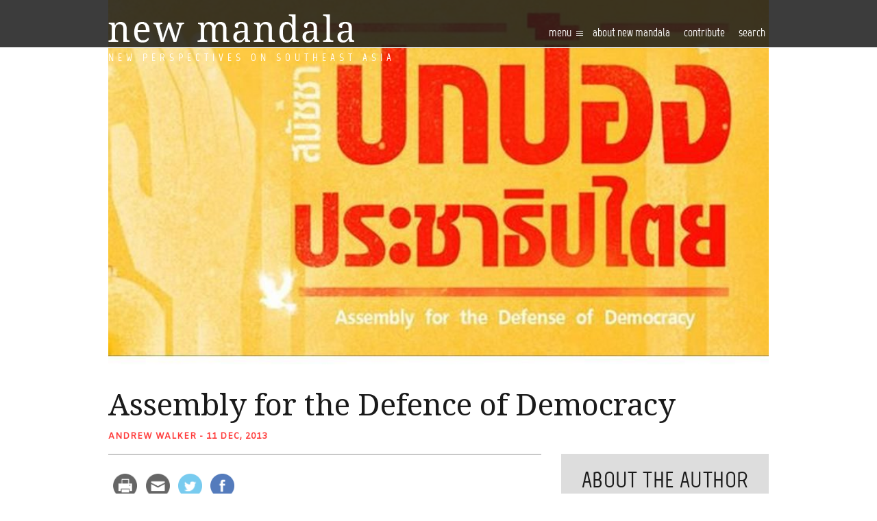

--- FILE ---
content_type: text/html; charset=UTF-8
request_url: https://www.newmandala.org/assembly-for-the-defence-of-democracy/
body_size: 19092
content:
<!DOCTYPE html>
<html lang="en-AU">
<head><!-- Global site tag (gtag.js) - Google Analytics -->
<script async src="https://www.googletagmanager.com/gtag/js?id=UA-100220723-1"></script>
<script>
  window.dataLayer = window.dataLayer || [];
  function gtag(){dataLayer.push(arguments);}
  gtag('js', new Date());

  gtag('config', 'UA-100220723-1');
</script>

	<meta http-equiv="Content-Type" content="text/html; charset=UTF-8" />
	<meta name="viewport" content="width=device-width, user-scalable=no, initial-scale=1.0, maximum-scale=1.0, minimum-scale=1.0,shrink-to-fit=no">
	
	<link rel="profile" href="https://gmpg.org/xfn/11" />
	<link rel="pingback" href="https://www.newmandala.org/xmlrpc.php" />

	<title>Assembly for the Defence of Democracy - New Mandala</title>
<meta name='robots' content='max-image-preview:large' />

<!-- This site is optimized with the Yoast SEO Premium plugin v12.8.1 - https://yoast.com/wordpress/plugins/seo/ -->
<meta name="robots" content="max-snippet:-1, max-image-preview:large, max-video-preview:-1"/>
<link rel="canonical" href="https://www.newmandala.org/assembly-for-the-defence-of-democracy/" />
<meta property="og:locale" content="en_US" />
<meta property="og:type" content="article" />
<meta property="og:title" content="Assembly for the Defence of Democracy - New Mandala" />
<meta property="og:description" content="The Assembly for the Defence of Democracy calls for a democratic and constitutional resolution to Thailand&#039;s political crisis." />
<meta property="og:url" content="https://www.newmandala.org/assembly-for-the-defence-of-democracy/" />
<meta property="og:site_name" content="New Mandala" />
<meta property="article:section" content="Thailand" />
<meta property="article:published_time" content="2013-12-10T21:52:49+00:00" />
<meta property="article:modified_time" content="2013-12-11T20:18:52+00:00" />
<meta property="og:updated_time" content="2013-12-11T20:18:52+00:00" />
<meta property="og:image" content="https://www.newmandala.org/wp-content/uploads/2013/12/AFDD.jpg" />
<meta property="og:image:secure_url" content="https://www.newmandala.org/wp-content/uploads/2013/12/AFDD.jpg" />
<meta property="og:image:width" content="843" />
<meta property="og:image:height" content="480" />
<meta name="twitter:card" content="summary_large_image" />
<meta name="twitter:description" content="The Assembly for the Defence of Democracy calls for a democratic and constitutional resolution to Thailand&#039;s political crisis." />
<meta name="twitter:title" content="Assembly for the Defence of Democracy - New Mandala" />
<meta name="twitter:image" content="https://www.newmandala.org/wp-content/uploads/2013/12/AFDD.jpg" />
<script type='application/ld+json' class='yoast-schema-graph yoast-schema-graph--main'>{"@context":"https://schema.org","@graph":[{"@type":"WebSite","@id":"https://www.newmandala.org/#website","url":"https://www.newmandala.org/","name":"New Mandala","description":"New perspectives on Southeast Asia","potentialAction":{"@type":"SearchAction","target":"https://www.newmandala.org/?s={search_term_string}","query-input":"required name=search_term_string"}},{"@type":"ImageObject","@id":"https://www.newmandala.org/assembly-for-the-defence-of-democracy/#primaryimage","url":"https://www.newmandala.org/wp-content/uploads/2013/12/AFDD.jpg","width":843,"height":480},{"@type":"WebPage","@id":"https://www.newmandala.org/assembly-for-the-defence-of-democracy/#webpage","url":"https://www.newmandala.org/assembly-for-the-defence-of-democracy/","inLanguage":"en-AU","name":"Assembly for the Defence of Democracy - New Mandala","isPartOf":{"@id":"https://www.newmandala.org/#website"},"primaryImageOfPage":{"@id":"https://www.newmandala.org/assembly-for-the-defence-of-democracy/#primaryimage"},"datePublished":"2013-12-10T21:52:49+00:00","dateModified":"2013-12-11T20:18:52+00:00","author":{"@id":"https://www.newmandala.org/#/schema/person/c23a953d379d10e8ee6c1bc514c4c401"}},{"@type":["Person"],"@id":"https://www.newmandala.org/#/schema/person/c23a953d379d10e8ee6c1bc514c4c401","name":"Andrew Walker","image":{"@type":"ImageObject","@id":"https://www.newmandala.org/#authorlogo","url":"https://secure.gravatar.com/avatar/1e892ceb810d03c93e5d33a248305014?s=96&d=blank&r=pg","caption":"Andrew Walker"},"sameAs":[]}]}</script>
<!-- / Yoast SEO Premium plugin. -->

<link rel='dns-prefetch' href='//w.sharethis.com' />
<link rel='dns-prefetch' href='//fonts.googleapis.com' />
<link rel='dns-prefetch' href='//s.w.org' />
<link rel='dns-prefetch' href='//c0.wp.com' />
<link rel="shortcut icon" href="https://www.newmandala.org/wp-content/themes/new-mandala/images/favicon.ico?ver=1637569246.1" />
		<!-- This site uses the Google Analytics by MonsterInsights plugin v8.10.1 - Using Analytics tracking - https://www.monsterinsights.com/ -->
							<script
				src="//www.googletagmanager.com/gtag/js?id=UA-150842460-1"  data-cfasync="false" data-wpfc-render="false" type="text/javascript" async></script>
			<script data-cfasync="false" data-wpfc-render="false" type="text/javascript">
				var mi_version = '8.10.1';
				var mi_track_user = true;
				var mi_no_track_reason = '';
				
								var disableStrs = [
															'ga-disable-UA-150842460-1',
									];

				/* Function to detect opted out users */
				function __gtagTrackerIsOptedOut() {
					for (var index = 0; index < disableStrs.length; index++) {
						if (document.cookie.indexOf(disableStrs[index] + '=true') > -1) {
							return true;
						}
					}

					return false;
				}

				/* Disable tracking if the opt-out cookie exists. */
				if (__gtagTrackerIsOptedOut()) {
					for (var index = 0; index < disableStrs.length; index++) {
						window[disableStrs[index]] = true;
					}
				}

				/* Opt-out function */
				function __gtagTrackerOptout() {
					for (var index = 0; index < disableStrs.length; index++) {
						document.cookie = disableStrs[index] + '=true; expires=Thu, 31 Dec 2099 23:59:59 UTC; path=/';
						window[disableStrs[index]] = true;
					}
				}

				if ('undefined' === typeof gaOptout) {
					function gaOptout() {
						__gtagTrackerOptout();
					}
				}
								window.dataLayer = window.dataLayer || [];

				window.MonsterInsightsDualTracker = {
					helpers: {},
					trackers: {},
				};
				if (mi_track_user) {
					function __gtagDataLayer() {
						dataLayer.push(arguments);
					}

					function __gtagTracker(type, name, parameters) {
						if (!parameters) {
							parameters = {};
						}

						if (parameters.send_to) {
							__gtagDataLayer.apply(null, arguments);
							return;
						}

						if (type === 'event') {
							
														parameters.send_to = monsterinsights_frontend.ua;
							__gtagDataLayer(type, name, parameters);
													} else {
							__gtagDataLayer.apply(null, arguments);
						}
					}

					__gtagTracker('js', new Date());
					__gtagTracker('set', {
						'developer_id.dZGIzZG': true,
											});
															__gtagTracker('config', 'UA-150842460-1', {"forceSSL":"true"} );
										window.gtag = __gtagTracker;										(function () {
						/* https://developers.google.com/analytics/devguides/collection/analyticsjs/ */
						/* ga and __gaTracker compatibility shim. */
						var noopfn = function () {
							return null;
						};
						var newtracker = function () {
							return new Tracker();
						};
						var Tracker = function () {
							return null;
						};
						var p = Tracker.prototype;
						p.get = noopfn;
						p.set = noopfn;
						p.send = function () {
							var args = Array.prototype.slice.call(arguments);
							args.unshift('send');
							__gaTracker.apply(null, args);
						};
						var __gaTracker = function () {
							var len = arguments.length;
							if (len === 0) {
								return;
							}
							var f = arguments[len - 1];
							if (typeof f !== 'object' || f === null || typeof f.hitCallback !== 'function') {
								if ('send' === arguments[0]) {
									var hitConverted, hitObject = false, action;
									if ('event' === arguments[1]) {
										if ('undefined' !== typeof arguments[3]) {
											hitObject = {
												'eventAction': arguments[3],
												'eventCategory': arguments[2],
												'eventLabel': arguments[4],
												'value': arguments[5] ? arguments[5] : 1,
											}
										}
									}
									if ('pageview' === arguments[1]) {
										if ('undefined' !== typeof arguments[2]) {
											hitObject = {
												'eventAction': 'page_view',
												'page_path': arguments[2],
											}
										}
									}
									if (typeof arguments[2] === 'object') {
										hitObject = arguments[2];
									}
									if (typeof arguments[5] === 'object') {
										Object.assign(hitObject, arguments[5]);
									}
									if ('undefined' !== typeof arguments[1].hitType) {
										hitObject = arguments[1];
										if ('pageview' === hitObject.hitType) {
											hitObject.eventAction = 'page_view';
										}
									}
									if (hitObject) {
										action = 'timing' === arguments[1].hitType ? 'timing_complete' : hitObject.eventAction;
										hitConverted = mapArgs(hitObject);
										__gtagTracker('event', action, hitConverted);
									}
								}
								return;
							}

							function mapArgs(args) {
								var arg, hit = {};
								var gaMap = {
									'eventCategory': 'event_category',
									'eventAction': 'event_action',
									'eventLabel': 'event_label',
									'eventValue': 'event_value',
									'nonInteraction': 'non_interaction',
									'timingCategory': 'event_category',
									'timingVar': 'name',
									'timingValue': 'value',
									'timingLabel': 'event_label',
									'page': 'page_path',
									'location': 'page_location',
									'title': 'page_title',
								};
								for (arg in args) {
																		if (!(!args.hasOwnProperty(arg) || !gaMap.hasOwnProperty(arg))) {
										hit[gaMap[arg]] = args[arg];
									} else {
										hit[arg] = args[arg];
									}
								}
								return hit;
							}

							try {
								f.hitCallback();
							} catch (ex) {
							}
						};
						__gaTracker.create = newtracker;
						__gaTracker.getByName = newtracker;
						__gaTracker.getAll = function () {
							return [];
						};
						__gaTracker.remove = noopfn;
						__gaTracker.loaded = true;
						window['__gaTracker'] = __gaTracker;
					})();
									} else {
										console.log("");
					(function () {
						function __gtagTracker() {
							return null;
						}

						window['__gtagTracker'] = __gtagTracker;
						window['gtag'] = __gtagTracker;
					})();
									}
			</script>
				<!-- / Google Analytics by MonsterInsights -->
				<script type="text/javascript">
			window._wpemojiSettings = {"baseUrl":"https:\/\/s.w.org\/images\/core\/emoji\/13.1.0\/72x72\/","ext":".png","svgUrl":"https:\/\/s.w.org\/images\/core\/emoji\/13.1.0\/svg\/","svgExt":".svg","source":{"concatemoji":"https:\/\/www.newmandala.org\/wp-includes\/js\/wp-emoji-release.min.js?ver=5.8.12"}};
			!function(e,a,t){var n,r,o,i=a.createElement("canvas"),p=i.getContext&&i.getContext("2d");function s(e,t){var a=String.fromCharCode;p.clearRect(0,0,i.width,i.height),p.fillText(a.apply(this,e),0,0);e=i.toDataURL();return p.clearRect(0,0,i.width,i.height),p.fillText(a.apply(this,t),0,0),e===i.toDataURL()}function c(e){var t=a.createElement("script");t.src=e,t.defer=t.type="text/javascript",a.getElementsByTagName("head")[0].appendChild(t)}for(o=Array("flag","emoji"),t.supports={everything:!0,everythingExceptFlag:!0},r=0;r<o.length;r++)t.supports[o[r]]=function(e){if(!p||!p.fillText)return!1;switch(p.textBaseline="top",p.font="600 32px Arial",e){case"flag":return s([127987,65039,8205,9895,65039],[127987,65039,8203,9895,65039])?!1:!s([55356,56826,55356,56819],[55356,56826,8203,55356,56819])&&!s([55356,57332,56128,56423,56128,56418,56128,56421,56128,56430,56128,56423,56128,56447],[55356,57332,8203,56128,56423,8203,56128,56418,8203,56128,56421,8203,56128,56430,8203,56128,56423,8203,56128,56447]);case"emoji":return!s([10084,65039,8205,55357,56613],[10084,65039,8203,55357,56613])}return!1}(o[r]),t.supports.everything=t.supports.everything&&t.supports[o[r]],"flag"!==o[r]&&(t.supports.everythingExceptFlag=t.supports.everythingExceptFlag&&t.supports[o[r]]);t.supports.everythingExceptFlag=t.supports.everythingExceptFlag&&!t.supports.flag,t.DOMReady=!1,t.readyCallback=function(){t.DOMReady=!0},t.supports.everything||(n=function(){t.readyCallback()},a.addEventListener?(a.addEventListener("DOMContentLoaded",n,!1),e.addEventListener("load",n,!1)):(e.attachEvent("onload",n),a.attachEvent("onreadystatechange",function(){"complete"===a.readyState&&t.readyCallback()})),(n=t.source||{}).concatemoji?c(n.concatemoji):n.wpemoji&&n.twemoji&&(c(n.twemoji),c(n.wpemoji)))}(window,document,window._wpemojiSettings);
		</script>
		<style type="text/css">
img.wp-smiley,
img.emoji {
	display: inline !important;
	border: none !important;
	box-shadow: none !important;
	height: 1em !important;
	width: 1em !important;
	margin: 0 .07em !important;
	vertical-align: -0.1em !important;
	background: none !important;
	padding: 0 !important;
}
</style>
	<link rel='stylesheet' id='wp-block-library-css'  href='https://c0.wp.com/c/5.8.12/wp-includes/css/dist/block-library/style.min.css' type='text/css' media='all' />
<style id='wp-block-library-inline-css' type='text/css'>
.has-text-align-justify{text-align:justify;}
</style>
<link rel='stylesheet' id='mediaelement-css'  href='https://c0.wp.com/c/5.8.12/wp-includes/js/mediaelement/mediaelementplayer-legacy.min.css' type='text/css' media='all' />
<link rel='stylesheet' id='wp-mediaelement-css'  href='https://c0.wp.com/c/5.8.12/wp-includes/js/mediaelement/wp-mediaelement.min.css' type='text/css' media='all' />
<link rel="stylesheet" href="https://www.newmandala.org/wp-content/cache/minify/e1ce8.css" media="all" />








<style id='ai-core-style-inline-css' type='text/css'>
.aesop-gallery-component .aesop-component-caption{color:#333;padding:.25rem .75rem;background:rgba(255,255,255,.8);font-size:14px}.aesop-stacked-img{background-position:50%;background-repeat:no-repeat;background-size:cover;width:100%;left:0;top:0;position:relative;overflow:hidden}.aesop-stacked-img .aesop-stacked-caption{position:absolute;bottom:20px;right:20px;z-index:0;color:#333;padding:.25rem .75rem;background:rgba(255,255,255,.8);font-size:14px;-webkit-transition:all .75s ease-in-out;transition:all .75s ease-in-out}.aesop-sequence-img-wrap .aesop-sequence-caption{padding-left:4.5rem}.aesop-sequence-img-wrap .aesop-sequence-caption:before{left:0;bottom:-4px;font-weight:700;line-height:1;padding:.6rem .75rem;border:1px solid;border-color:inherit;content:counter(sequence-counter,decimal-leading-zero);counter-increment:sequence-counter}.aesop-sequence-img-wrap .aesop-sequence-img{width:100%;max-width:1200px;display:block}.aesop-hero-gallery-wrapper{clear:both;position:relative}.aesop-hero-gallery-content{position:absolute;top:20px}.aesopicon-search-plus{position:relative}.aesopicon-search-plus:after{display:inline-block;font-family:Dashicons;font-style:normal;font-weight:400;line-height:1;-webkit-font-smoothing:antialiased;-moz-osx-font-smoothing:grayscale;content:'\f179'}.aesop-parallax-component{clear:both}.aesop-parallax-component .aesop-parallax-sc{margin:0}.aesop-content-component .aesop-content-comp-wrap{padding:1.5em 2em}@media (max-width:766px){.aesop-content-component .aesop-content-comp-wrap{padding:1em}}.aesop-content-component .aesop-content-comp-inner p{line-height:1.2em}.aesop-content-component .aesop-content-img .aesop-content-comp-inner{word-wrap:break-word;background:rgba(255,255,255,.4);padding:1rem;line-height:1.3}.aesop-content-component .aesop-content-img .aesop-content-comp-inner p{margin-bottom:0}.aesop-image-component img{-webkit-box-shadow:0 0 6px -1px rgba(0,0,0,.5);box-shadow:0 0 6px -1px rgba(0,0,0,.5)}.aesop-image-component .aesop-lightbox{text-decoration:none;display:block}.aesop-image-component .aesop-img-enlarge{margin:0 0 .5rem}.aesop-image-component .aesop-img-enlarge:hover{text-decoration:none}.aesop-image-component .aesop-img-enlarge i{position:relative;top:1px}.aesop-image-component .aesop-img-enlarge,.aesop-image-component .aesop-image-component-caption{color:#b3b3b3;font-size:12px;font-family:"Helvetica Neue",Helvetica,Arial,sans-serif}.aesop-image-component .aesop-cap-cred,.aesop-image-component .aesop-img-enlarge{color:#b3b3b3}.aesop-image-component .aesop-cap-cred{border-top:1px dotted #b3b3b3;font-size:9px}.aesop-image-component:hover{opacity:.85;filter:alpha(opacity=85);-webkit-transition:opacity .25s ease-in-out;transition:opacity .25s ease-in-out}.aesop-image-component:active img{box-shadow:none}.aesop-video-component .aesop-video-component-caption{color:#b3b3b3}.aesop-video-component .aesop-component-caption{color:#333;padding:.25rem .75rem;background:rgba(255,255,255,.8);font-size:14px}.mejs-container{width:100%;max-width:800px!important;margin-left:auto;margin-right:auto}.mejs-container+p{margin-top:1rem}.aesop-quote-component{padding:3rem 2rem}.aesop-quote-component blockquote{font-style:italic}.aesop-quote-component cite{display:block;font-size:14px}.aesop-on-genesis .aesop-quote-component blockquote:before{content:none}.aesop-story-collection{clear:both}.aesop-story-collection .aesop-story-collection-title{text-align:center;background:#fff;text-transform:uppercase;font-size:1.75rem;line-height:1.75rem;letter-spacing:.05rem;padding:.8rem 0 .6rem;margin:0;z-index:2;position:relative;-webkit-box-shadow:0 7px 7px -7px #000;box-shadow:0 7px 7px -7px #000}.aesop-story-collection .aesop-collection-item{float:left;position:relative;height:220px;overflow:hidden}.aesop-story-collection .aesop-collection-item .aesop-collection-item-link{display:table;height:100%;width:100%;color:#fff;-webkit-transition:all .25s ease-in-out;transition:all .25s ease-in-out}.aesop-story-collection .aesop-collection-item .aesop-collection-item-link:before{position:absolute;content:'';width:100%;height:100%;background:#000;opacity:.65;filter:alpha(opacity=65);z-index:1}.aesop-story-collection .aesop-collection-item .aesop-collection-item-link:hover{text-decoration:none;-webkit-transition:all .25s ease-in-out;transition:all .25s ease-in-out}.aesop-story-collection .aesop-collection-item .aesop-collection-item-link:hover:before{-webkit-transition:opacity .25s linear;transition:opacity .25s linear;opacity:0;filter:alpha(opacity=0)}.aesop-story-collection .aesop-collection-item .aesop-collection-item-link:hover .aesop-collection-item-inner{background:rgba(0,0,0,.5)}.aesop-story-collection .aesop-collection-item .aesop-collection-item-inner{display:table-cell;vertical-align:middle;width:100%;height:100%;padding:0 2.5rem;position:relative;text-align:center;z-index:1;overflow:hidden;text-shadow:0 0 3px rgba(0,0,0,.6)}.aesop-story-collection .aesop-collection-item .aesop-collection-item-inner .aesop-collection-entry-title{font-weight:800;text-transform:uppercase;color:#fff;margin:auto}.aesop-story-collection .aesop-collection-item .aesop-collection-item-inner .aesop-collection-item-excerpt{font-size:12px}.aesop-story-collection .aesop-collection-item .aesop-collection-item-inner .aesop-collection-meta{font-family:"Helvetica Neue",Helvetica,Arial,sans-serif;font-size:12px;margin-bottom:3rem;font-style:italic}.aesop-story-collection .aesop-collection-item .aesop-collection-item-img{position:absolute;width:100%;height:100%;left:0;z-index:0;background-position:center center}.aesop-story-collection .aesop-collection-splash .aesop-collection-item-link:before{content:none}.aesop-story-collection .aesop-collection-splash .aesop-collection-item-link:hover .aesop-collection-item-inner{background:0 0}.aesop-story-collection .aesop-collection-splash .aesop-collection-item-inner .aesop-collection-entry-title{color:#333;text-shadow:none}.aesop-story-collection .aesop-collection-load-more{background:#000;opacity:.65;filter:alpha(opacity=65);z-index:1;height:70px;line-height:70px;color:#fff}.jorgen-article-cover-wrap{position:fixed}.aesop-article-chapter-wrap{position:relative}.aesop-article-chapter-wrap.aesop-video-chapter .aesop-cover-title{max-width:100%;margin:0;padding-bottom:20px;top:150px;border-bottom:1px solid #fff;font-size:62px!important;color:#fff;width:90%;left:10%;position:absolute;z-index:1}.aesop-article-chapter-wrap.aesop-video-chapter .aesop-cover-title small{font-size:40px}@media (max-width:800px){.aesop-article-chapter-wrap .aesop-cover-title{font-size:52px}.aesop-article-chapter-wrap .aesop-cover-title small{font-size:42px}}@media (max-width:480px){.aesop-article-chapter-wrap .aesop-cover-title{display:block;bottom:30px;font-size:32px}.aesop-article-chapter-wrap .aesop-cover-title small{display:block;font-size:20px}}.aesop-cover-title{max-width:100%;margin:0;padding-bottom:20px;bottom:100px;border-bottom:1px solid #fff;font-size:62px!important;color:#fff;width:90%;left:10%;position:absolute;z-index:1}.aesop-cover-title small{font-size:40px}.aesop-toggle-chapter-menu{position:fixed;right:-1px;bottom:57px;height:44px;width:44px;background:#e6e6e6;border-top-left-radius:2px;border-bottom-left-radius:2px;z-index:150;-webkit-transition:right .25s ease;transition:right .25s ease}.aesop-toggle-chapter-menu:hover{background:#007aac;text-decoration:none}.aesop-toggle-chapter-menu:hover i{color:#fff}.aesop-toggle-chapter-menu i{color:#007aac}.aesop-chapter-menu-open .aesop-chapter-menu{right:0}.aesop-chapter-menu-open .aesop-toggle-chapter-menu{right:250px}.aesop-close-chapter-menu{position:absolute;top:12px;right:12px;z-index:1}.aesop-close-chapter-menu:hover{cursor:pointer}.aesop-chapter-menu{right:-250px;width:250px;top:0;position:fixed;bottom:0;background:#e6e6e6;-webkit-transition:right .25s ease;transition:right .25s ease;z-index:500;counter-reset:sequence-counter;color:#777}.aesop-chapter-menu .scroll-nav__list{margin:0;padding:0}.aesop-chapter-menu *{box-sizing:border-box;-moz-box-sizing:border-box;-webkit-box-sizing:border-box}.aesop-chapter-menu li{display:block;margin-bottom:0;position:relative;padding-left:15px;font:400 14px/28px Arial,Helvetica,sans-serif}.aesop-chapter-menu li:before{content:counter(sequence-counter,upper-roman);counter-increment:sequence-counter;position:absolute;left:0}.aesop-chapter-menu a:link,.aesop-chapter-menu .scroll-nav__link{color:#777;padding-top:5px;padding-bottom:5px}.admin-bar .aesop-chapter-menu{top:32px}.aesop-chapter-menu--inner{padding:15px}.aesop-character-component .aesop-character-float{margin:.65rem 0;width:150px;text-align:center}.aesop-character-component .aesop-character-float .aesop-character-title{vertical-align:top;font-size:12px;font-family:"Helvetica Neue",Helvetica,Arial,sans-serif;color:#b3b3b3;text-transform:uppercase;letter-spacing:.05em;display:block;text-align:center;margin:0 0 .5rem}.aesop-character-component .aesop-character-float.aesop-character-right{float:right;margin-left:1.75rem}.aesop-character-component .aesop-character-float.aesop-character-center{margin-left:auto;margin-right:auto}.aesop-character-component .aesop-character-float.aesop-character-center .aesop-character-name{text-align:center}.aesop-character-component .aesop-character-float.aesop-character-left{float:left;margin-right:1.75rem}.aesop-character-component .aesop-character-avatar{width:90%;border-radius:50%}.aesop-character-component .aesop-character-cap{font-size:12px;line-height:14px;font-family:"Helvetica Neue",Helvetica,Arial,sans-serif;color:#b3b3b3;font-style:italic;margin-top:.8rem;border-top:1px dotted #b3b3b3;padding-top:.3rem}.aesop-document-component a{font-size:12px;font-family:"Helvetica Neue",Helvetica,Arial,sans-serif;color:#b3b3b3;line-height:12px;text-decoration:none}.aesop-document-component a span{border-bottom:1px solid #e6e6e6;font-size:12px;color:gray}.aesop-document-component a span:before{content:'\f498';font-family:Dashicons;position:absolute;left:0}.aesop-timeline{position:fixed;bottom:0;left:0;right:0;z-index:10}.aesop-timeline ol{margin:0;padding:0;position:relative;background:#e6e6e6;padding:5px 10px;-webkit-box-shadow:inset 0 7px 7px -7px gray;box-shadow:inset 0 7px 7px -7px gray}.aesop-timeline ol:before,.aesop-timeline ol:after{content:" ";display:table}.aesop-timeline ol:after{clear:both}.aesop-timeline ol li{display:inline-block;margin-right:5px}.aesop-timeline ol li:last-child{margin-right:0}.aesop-timeline ol li a{text-transform:uppercase;font-size:14px;color:inherit;padding:2px 10px 8px;display:block;position:relative}.aesop-timeline ol li a:after{content:'';height:20px;border-right:1px solid #666;width:1px;position:absolute;left:50%;bottom:-10px}.aesop-timeline ol li.active a{color:#428bca}.aesop-timeline ol li.active a:after{border-right-color:#428bca}
</style>
<link rel="stylesheet" href="https://www.newmandala.org/wp-content/cache/minify/a3e9e.css" media="all" />

<link rel='stylesheet' id='theme-google-fonts-css'  href='//fonts.googleapis.com/css?family=Droid+Serif%3A400%2C400italic%2C700%2C700italic&#038;ver=5.8.12' type='text/css' media='all' />
<link rel='stylesheet' id='theme-google-fonts-amiko-css'  href='//fonts.googleapis.com/css?family=Amiko&#038;ver=5.8.12' type='text/css' media='all' />
<link rel="stylesheet" href="https://www.newmandala.org/wp-content/cache/minify/11888.css" media="all" />



<link rel='stylesheet' id='jetpack_css-css'  href='https://c0.wp.com/p/jetpack/10.3.2/css/jetpack.css' type='text/css' media='all' />
<script type='text/javascript' src='https://c0.wp.com/c/5.8.12/wp-includes/js/jquery/jquery.min.js' id='jquery-core-js'></script>
<script type='text/javascript' src='https://c0.wp.com/c/5.8.12/wp-includes/js/jquery/jquery-migrate.min.js' id='jquery-migrate-js'></script>
<!--[if lt IE 8]>
<script type='text/javascript' src='https://c0.wp.com/c/5.8.12/wp-includes/js/json2.min.js' id='json2-js'></script>
<![endif]-->
<script type='text/javascript' id='live-blogging-js-extra'>
/* <![CDATA[ */
var live_blogging = {"ajaxurl":"https:\/\/www.newmandala.org\/wp-admin\/admin-ajax.php","update_effect":"top"};
/* ]]> */
</script>
<script  src="https://www.newmandala.org/wp-content/cache/minify/e64d5.js"></script>


<script data-cfasync="false" data-wpfc-render="false" type="text/javascript" id='monsterinsights-frontend-script-js-extra'>/* <![CDATA[ */
var monsterinsights_frontend = {"js_events_tracking":"true","download_extensions":"doc,pdf,ppt,zip,xls,docx,pptx,xlsx","inbound_paths":"[]","home_url":"https:\/\/www.newmandala.org","hash_tracking":"false","ua":"UA-150842460-1","v4_id":""};/* ]]> */
</script>
<script  src="https://www.newmandala.org/wp-content/cache/minify/e598e.js"></script>

<script type='text/javascript' src='https://c0.wp.com/c/5.8.12/wp-includes/js/underscore.min.js' id='underscore-js'></script>
<script  src="https://www.newmandala.org/wp-content/cache/minify/85f08.js"></script>

<script type='text/javascript' id='responsive-lightbox-js-extra'>
/* <![CDATA[ */
var rlArgs = {"script":"nivo","selector":"lightbox","customEvents":"","activeGalleries":"1","effect":"fade","clickOverlayToClose":"1","keyboardNav":"1","errorMessage":"The requested content cannot be loaded. Please try again later.","woocommerce_gallery":"0","ajaxurl":"https:\/\/www.newmandala.org\/wp-admin\/admin-ajax.php","nonce":"e75edf8ef2","preview":"false","postId":"25404","scriptExtension":""};
/* ]]> */
</script>
<script  src="https://www.newmandala.org/wp-content/cache/minify/e1d9f.js"></script>



<script type='text/javascript' src="https://w.sharethis.com/button/buttons.js?ver=5.8.12" id='sharethis-js'></script>
<script  src="https://www.newmandala.org/wp-content/cache/minify/10492.js"></script>


<link rel="https://api.w.org/" href="https://www.newmandala.org/wp-json/" /><link rel="alternate" type="application/json" href="https://www.newmandala.org/wp-json/wp/v2/posts/25404" /><link rel="EditURI" type="application/rsd+xml" title="RSD" href="https://www.newmandala.org/xmlrpc.php?rsd" />
<link rel="wlwmanifest" type="application/wlwmanifest+xml" href="https://www.newmandala.org/wp-includes/wlwmanifest.xml" /> 
<meta name="generator" content="WordPress 5.8.12" />
<link rel='shortlink' href='https://wp.me/p7DDX1-6BK' />
<link rel="alternate" type="application/json+oembed" href="https://www.newmandala.org/wp-json/oembed/1.0/embed?url=https%3A%2F%2Fwww.newmandala.org%2Fassembly-for-the-defence-of-democracy%2F" />
<link rel="alternate" type="text/xml+oembed" href="https://www.newmandala.org/wp-json/oembed/1.0/embed?url=https%3A%2F%2Fwww.newmandala.org%2Fassembly-for-the-defence-of-democracy%2F&#038;format=xml" />
	<link rel="preconnect" href="https://fonts.googleapis.com">
	<link rel="preconnect" href="https://fonts.gstatic.com">
	<script type="text/javascript"><!--
function powerpress_pinw(pinw_url){window.open(pinw_url, 'PowerPressPlayer','toolbar=0,status=0,resizable=1,width=460,height=320');	return false;}
//-->
</script>

        <script type="text/javascript">
            var jQueryMigrateHelperHasSentDowngrade = false;

			window.onerror = function( msg, url, line, col, error ) {
				// Break out early, do not processing if a downgrade reqeust was already sent.
				if ( jQueryMigrateHelperHasSentDowngrade ) {
					return true;
                }

				var xhr = new XMLHttpRequest();
				var nonce = 'bb7379acb7';
				var jQueryFunctions = [
					'andSelf',
					'browser',
					'live',
					'boxModel',
					'support.boxModel',
					'size',
					'swap',
					'clean',
					'sub',
                ];
				var match_pattern = /\)\.(.+?) is not a function/;
                var erroredFunction = msg.match( match_pattern );

                // If there was no matching functions, do not try to downgrade.
                if ( typeof erroredFunction !== 'object' || typeof erroredFunction[1] === "undefined" || -1 === jQueryFunctions.indexOf( erroredFunction[1] ) ) {
                    return true;
                }

                // Set that we've now attempted a downgrade request.
                jQueryMigrateHelperHasSentDowngrade = true;

				xhr.open( 'POST', 'https://www.newmandala.org/wp-admin/admin-ajax.php' );
				xhr.setRequestHeader( 'Content-Type', 'application/x-www-form-urlencoded' );
				xhr.onload = function () {
					var response,
                        reload = false;

					if ( 200 === xhr.status ) {
                        try {
                        	response = JSON.parse( xhr.response );

                        	reload = response.data.reload;
                        } catch ( e ) {
                        	reload = false;
                        }
                    }

					// Automatically reload the page if a deprecation caused an automatic downgrade, ensure visitors get the best possible experience.
					if ( reload ) {
						location.reload();
                    }
				};

				xhr.send( encodeURI( 'action=jquery-migrate-downgrade-version&_wpnonce=' + nonce ) );

				// Suppress error alerts in older browsers
				return true;
			}
        </script>

		<style type='text/css'>img#wpstats{display:none}</style>
		<link rel="canonical" href="https://www.newmandala.org/assembly-for-the-defence-of-democracy/" />
<link rel="icon" href="https://www.newmandala.org/wp-content/uploads/cache/2016/06/cropped-favicon/3451496399.png" sizes="32x32" />
<link rel="icon" href="https://www.newmandala.org/wp-content/uploads/cache/2016/06/cropped-favicon/3548756236.png" sizes="192x192" />
<link rel="apple-touch-icon" href="https://www.newmandala.org/wp-content/uploads/cache/2016/06/cropped-favicon/1821452633.png" />
<meta name="msapplication-TileImage" content="http://www.newmandala.org/wp-content/uploads/cache/2016/06/cropped-favicon/2995247801.png" />
	<style id="egf-frontend-styles" type="text/css">
		p {} h1 {} h2 {} h3 {} h4 {} h5 {} h6 {} 	</style>
	<script src="https://use.typekit.net/wxg3rie.js"></script>
<script>try{Typekit.load({ async: true });}catch(e){}</script>
</head>
<body class="post-template-default single single-post postid-25404 single-format-standard browser-chrome os-mac aesop-core aesop-on-new-mandala">
<div class="wrapper">
	<header class="header">
		<div class="shell">
			<a href="https://www.newmandala.org/" class="logo">
				<span>
					New perspectives on Southeast Asia				</span>
			</a>
			
			<div class="header-content">
				<a href="#" class="btn-menu">
					Menu <i class="ico-burger-menu"></i>
				</a>

				<div class="header-mobile-wrapper">
					<nav class="nav"><ul id="menu-main-menu" class="menu"><li id="menu-item-37758" class="menu-item menu-item-type-post_type menu-item-object-page menu-item-37758"><a href="https://www.newmandala.org/about/">About New Mandala</a></li>
<li id="menu-item-37759" class="menu-item menu-item-type-post_type menu-item-object-page menu-item-37759"><a href="https://www.newmandala.org/contributing-to-nm/">contribute</a></li>
<li id="menu-item-37760" class="search-link menu-item menu-item-type-custom menu-item-object-custom menu-item-37760"><a href="#">Search</a><form action="https://www.newmandala.org/" class="search-form" method="get" role="search"> 
	<label>
		<input type="text" title="Search for:" name="s" value="" id="s" placeholder="Search …" class="search-field" /> 
	</label>

	<input type="submit" value="Search" class="search-submit screen-reader-text" />
</form></li>
</ul></nav>					
					<div class="header-inner">
						<ul>
							<li class="column">
								<ul>
			<li>
			<a target="_blank" href="https://www.facebook.com/New-Mandala-130184287086709/">
				<img width="142" height="142" src="https://www.newmandala.org/wp-content/uploads/cache/2016/05/facebook-1/3546512459.png" class="" alt="" loading="lazy" />
				Facebook			</a>
		</li>
			<li>
			<a target="_blank" href="https://www.twitter.com/newmandala/">
				<img width="142" height="142" src="https://www.newmandala.org/wp-content/uploads/cache/2016/05/twitter-1/1567225683.png" class="" alt="" loading="lazy" />
				Twitter			</a>
		</li>
			<li>
			<a target="_blank" href="https://soundcloud.com/newmandala">
				<img width="142" height="143" src="https://www.newmandala.org/wp-content/uploads/cache/2016/05/soundcloud-1/2042584145.png" class="" alt="" loading="lazy" />
				Soundcloud			</a>
		</li>
			<li>
			<a target="_blank" href="https://youtube.com/c/NewMandalaANU">
				<img width="142" height="143" src="https://www.newmandala.org/wp-content/uploads/cache/2016/05/youtube-1/3831728382.png" class="" alt="" loading="lazy" />
				Youtube			</a>
		</li>
			<li>
			<a target="_blank" href="https://www.newmandala.org/feed/">
				<img width="142" height="142" src="https://www.newmandala.org/wp-content/uploads/cache/2016/05/rss-1/3811997609.png" class="" alt="" loading="lazy" />
				Rss			</a>
		</li>
	</ul>							</li>
							
															<li class="column">
									<ul id="menu-categories" class="menu"><li id="menu-item-47809" class="menu-item menu-item-type-post_type menu-item-object-page menu-item-47809"><a href="https://www.newmandala.org/indonesia/">Indonesia</a></li>
<li id="menu-item-47808" class="menu-item menu-item-type-post_type menu-item-object-page menu-item-47808"><a href="https://www.newmandala.org/thailand/">Thailand</a></li>
<li id="menu-item-47807" class="menu-item menu-item-type-post_type menu-item-object-page menu-item-47807"><a href="https://www.newmandala.org/malaysia/">Malaysia</a></li>
<li id="menu-item-37756" class="menu-item menu-item-type-post_type menu-item-object-page menu-item-37756"><a href="https://www.newmandala.org/categories/">Others</a></li>
</ul>								</li>
															<li class="column">
									<ul id="menu-top-menu" class="menu"><li id="menu-item-37765" class="menu-item menu-item-type-post_type menu-item-object-page menu-item-37765"><a href="https://www.newmandala.org/browse-articles/">Browse</a></li>
<li id="menu-item-37762" class="menu-item menu-item-type-post_type menu-item-object-page menu-item-37762"><a href="https://www.newmandala.org/bookreviews/">Book Reviews</a></li>
<li id="menu-item-37763" class="menu-item menu-item-type-post_type menu-item-object-page current_page_parent menu-item-37763"><a href="https://www.newmandala.org/archives/">Archives</a></li>
<li id="menu-item-51016" class="menu-item menu-item-type-post_type menu-item-object-page menu-item-51016"><a href="https://www.newmandala.org/collaborations/">Projects</a></li>
<li id="menu-item-51759" class="menu-item menu-item-type-post_type menu-item-object-page menu-item-51759"><a href="https://www.newmandala.org/new-mandala-podcasts-and-vodcasts/">Podcasts</a></li>
</ul>								</li>
													</ul>
					
						<a href="#" class="btn-close">
							close <i class="ico-close"></i>
						</a>
					</div><!-- /.header-inner -->
				</div><!-- /.header-mobile-wrapper -->
			</div><!-- /.header-content -->
		</div><!-- /.shell -->
	</header><!-- /.header -->	<div class="main">
		<div class="shell">	
			<div class="section-image">

			<div class="image">
			<img width="843" height="480" src="https://www.newmandala.org/wp-content/uploads/cache/2013/12/AFDD/1321546814.jpg" class=" wp-post-image" alt="" loading="lazy" />		</div><!-- /.image -->
	
	<div class="date">
		<p>
			
			
					</p>
	</div><!-- /.date -->
	
</div><!-- /.section-image -->										
				<div class="container">
											<h1 class="article-title">
							Assembly for the Defence of Democracy						</h1><!-- /.article-title -->
							
												
						<div class="article-meta">
							<p>	<a class="" href="https://www.newmandala.org/author/admin/">Andrew Walker</a>
	 - 11 Dec, 2013</p>
						</div><!-- /.article-meta -->
		
						<div class="content">
							<article class="article article-secondary">
								<header class="article-head">
									
									<div class="article-actions">
	<ul class="share-list">
	    <!--
		<li class="comments-count">
			<a href="#section-comments">
				<img src="https://www.newmandala.org/wp-content/themes/new-mandala/images/comment.png"  width="36" alt="">
				<span class="numbers">24</span>
			</a>
		</li>
		-->
		
		<li class="facebook-share">
			<span class="st_facebook_custom block-it">
				<span class="st_facebook_hcounter"></span>
				<img src="https://www.newmandala.org/wp-content/themes/new-mandala/images/facebook.png" height="35" width="35" alt="">
			</span>
		</li>
		
		<li class="twitter-share">
			<span class="st_twitter_custom block-it" st_via="newmandala">
				<span class="st_twitter_hcounter" st_via="newmandala"></span>
				<img src="https://www.newmandala.org/wp-content/themes/new-mandala/images/twitter.png" height="35" width="35" alt="">
			</span>
		</li>
		
		<li class="mail-link">
			<a href="/cdn-cgi/l/email-protection#[base64]" class="block-it">
				<img src="https://www.newmandala.org/wp-content/themes/new-mandala/images/mail-secondary.png" height="35" width="35" alt="">
			</a>
		</li>
		
					<li class="print-link">
				<a href="#">
					<img src="https://www.newmandala.org/wp-content/themes/new-mandala/images/print.png" alt="" width="35">
				</a>
			</li>
		
						</ul><!-- /.share-list -->
</div><!-- /.article-actions -->									
								</header><!-- /.article-head -->
										
								<div class="article-body">
									<div class="article-entry">
										<p style="text-align: left;" align="center"><a href="https://www.newmandala.org/wp-content/uploads/2013/12/AFDD1.jpg" data-rel="lightbox-image-0" data-rl_title="" data-rl_caption="" title=""><img loading="lazy" class="alignnone  wp-image-25407" alt="AFDD" src="https://www.newmandala.org/wp-content/uploads/2013/12/AFDD1.jpg" width="506" height="288" srcset="https://www.newmandala.org/wp-content/uploads/2013/12/AFDD1.jpg 843w, https://www.newmandala.org/wp-content/uploads/2013/12/AFDD1-300x170.jpg 300w, https://www.newmandala.org/wp-content/uploads/2013/12/AFDD1-250x142.jpg 250w, https://www.newmandala.org/wp-content/uploads/2013/12/AFDD1-230x130.jpg 230w" sizes="(max-width: 506px) 100vw, 506px" /></a></p>
<p style="text-align: left;" align="center">[Here is the statement issued by the <a href="https://www.facebook.com/Assemblyforthedefenseofdemocracy">Assembly for the Defence of Democracy</a>]
<p style="text-align: left;" align="center"><b>Statement of the Assembly for the Defence of Democracy (AFDD)</b><b></b></p>
<p><span style="font-size: small;">On 2 December 2013, the Council of University Presidents of Thailand (CUPT) issued their fourth statement, accompanied by a proposal from the group of demonstrators, named “The People’s Democratic Reform of Council,” (PDRC), and a group of academics, which called on the Prime Minister and Council of Ministers to take unconstitutional and undemocratic action. In response, and in order to mitigate against the causing of confusion among the people which may lead the political crisis to grow in severity and violence, and to protect against the destruction of the democratic system, we – academics, intellectuals, writers, students, civil servants, and ordinary people – have joined together as the Assembly for the </span>Defence<span style="font-size: small;"> of Democracy (AFDD).  We are compelled to dispute the aforementioned proposal on the following points.</span></p>
<p style="text-align: left;" align="center"><b>&#8212; 1 &#8212;</b><b></b></p>
<p style="text-align: left;" align="center"><b>The Establishment of a </b><b>“</b><b>People</b><b>’</b><b>s Council</b><b>”</b><b> by virtue of Article 3 of the Constitution</b><b></b></p>
<p><span style="font-size: 13px;">1. PDRC and one group of academics claimed that the Parliament and the Government lack legitimacy and are invalid as a result of not accepting the authority of the Constitutional Court.  Therefore, in line with Article 69 of the Constitution, the people have the right to oppose the government. This claim is incorrect and is an untenable stretch of imagination. In other words, </span><b style="font-size: 13px;"><span style="text-decoration: underline;">the claim that the Parliament or the Government announced that they denied the authority of the Constitutional Court is not backed up by facts</span></b><span style="font-size: 13px;">. Only the Pheu Thai Party and some Members of Parliament announced that they </span><b style="font-size: 13px;"><span style="text-decoration: underline;">did not accept the </span></b><b style="font-size: 13px;"><span style="text-decoration: underline;">“</span></b><b style="font-size: 13px;"><span style="text-decoration: underline;">ruling</span></b><b style="font-size: 13px;"><span style="text-decoration: underline;">”</span></b><span style="font-size: 13px;"> of the Constitutional Court regarding the constitutional amendment on the matter of the members of the Senate.</span></p>
<p>As for the matter of those who refer to paragraph 5, Article 216 of the Constitution, which stipulates that, <i>“</i><i>The decision of the Constitutional Court shall be deemed final and binding on the National Assembly, Council of Ministers, Courts and other state organs,</i><i>”</i> and note that therefore, when the Parliament or the Government does not accept the ruling of the Constitutional Court it then violates the Constitution, and causes the Parliament and Government to lack legitimacy and to be invalid. We, AFDD, think that rulings of the Constitutional Court that are to be held as absolute and binding for state organs <b><span style="text-decoration: underline;">must be lawfully decided and in line with Article 197 of the Constitution. These rulings must be a use of authority that is constitutionally-determined, not an unconstitutional or arbitrary use of authority. </span></b><b></b></p>
<p>In this case, <b><span style="text-decoration: underline;">it is apparent that the Constitutional Court </span></b><b><span style="text-decoration: underline;">accepted and ruled on the petition without the Constitutional basis to do so. Therefore, the Constitutional Court ruling in this case is unconstitutional and cannot be held to be a ruling in the meaning specified in paragraph five, Article 216 of the Constitution. The ruling is meaningless and does not have binding legal consequence</span></b> on the Parliament, Council of Ministers, Court, or state organs. The claim that this is an instance of the Parliament and the Government not accepting a ruling of the Constitutional Court, and deploying this as a reason to use one’s right to protest, should be disregarded.</p>
<p>2. In addition, PDRC and one group of academics claim further still that once the Government and the Parliament are invalid, the sovereign power must be returned to the people in line with Article 3 of the Constitution. Therefore, the people are then able to use their sovereign power directly in order to establish a People’s Council. If we examine the present-day Constitution, the ways in which the people as the holders of sovereign power can express it directly is by voting in referendums and in elections, as well as accessing power through state organs that is accountable for the people.</p>
<p>Upon examination of Article 3 of the Constitution, it can be seen that the King as the head of state exercises the sovereign power of the people through the Parliament, the Council of Ministers, and the Court in line with the provisions of the Constitution. Therefore, <b><span style="text-decoration: underline;">there are no circumstances in which Article 3 can be used for the people to exercise their sovereign power to establish a People</span></b><b><span style="text-decoration: underline;">’</span></b><b><span style="text-decoration: underline;">s Council.</span></b> Also, when the entire Constitution is examined, nowhere is there a measure that provides the people with the power to set up a People’s Council. The aforementioned proposal is therefore a case in which one group of people has seized upon and falsely claimed to be “the people,” in order to themselves establish a People’s Council. This proposal is without a constitutional basis and is an unconstitutional action. If they wish to establish a “People’s Council,” there is only one way it can be done. That is the amendment of the Constitution to provide for a People’s Council.</p>
<p><b><span style="text-decoration: underline;">The attempt to establish a People</span></b><b><span style="text-decoration: underline;">’</span></b><b><span style="text-decoration: underline;">s Council by using means other than the amendment of the Constitution is therefore an action in order to create administrative power in the country by a method that is not stipulated in the Constitution, or, a coup d&#8217;etat. </span></b><b></b></p>
<p>3. In terms of the establishment of the People’s Council and its members, even though the aforementioned proposal has not been finalized, the central point is that the Council will not come from elections but from the appointment of individuals from different fields. The proposal for a People’s Council is therefore not in line with democratic principles.</p>
<p>On the contrary, upon the examination of the facts of contemporary history and politics, we discover that a people’s council comprised of people from different professions is an idea inherited from fascist corporatism, as it appeared in Italy during the period of the fascist dictatorship of Benito Mussolini. He amended the electoral law in 1928 for the Assembly to be comprised of people from the names proposed by different fields. This Assembly was an important mechanism that ultimately led Italy into a totalitarian dictatorship.</p>
<p><b style="font-size: 13px;">&#8212; 2 &#8212;</b></p>
<p style="text-align: left;" align="center"><b>The Proposal for an </b><b>“</b><b>Intermediary</b><b>”</b><b> Prime Minister after the Dissolution of Parliament by virtue of Article 7 of the Constitution or by virtue of a </b><b>Peculiar Interpretation of the Constitution</b><b></b></p>
<p>1. Article 7 of the Constitution provides that, <i>“</i><i>Whenever no provision of the Constitution is applicable to any case, it shall be decided in accordance with the Constitutional practice in the democratic regime of government with the King as Head of the State.</i><i>”</i>  A legal provision of this type appeared for the first time in the Administrative Charter of the Kingdom of Thailand of 1959. The Charter was a temporary constitution and was comprised of only 20 articles. A provision of this type was therefore used in order to solve problems that were not addressed by any existing provisions in the Charter.</p>
<p>As for the present-day Constitution, Article 7 is a legal provision that constitutional organizations are able to use in order to safeguard the written Constitution. In other words, if a Constitutional problem arises, and it is not addressed in the written Constitution, the involved organizations are able to use the conventions of democratic rule with the King as the head of state, which in law refers to Constitutional customary laws, to rule on problems that arise.</p>
<p><b>The Constitution customary laws are established through actions being carried out over and over again until state organizations and people see that these practices have Constitutional force. The Constitution customary laws that are adopted in line with Article 7 must not be inconsistent with democratic rule with the King as the head of state. </b><b></b></p>
<p>2. Even though Article 7 of the Constitution has the meaning that has been outlined in (1) above, there has been an attempt to have the King appoint a Prime Minister by virtue of the aforementioned article. This attempt has consisted of the proposal to dissolve Parliament in order to terminate the terms of the Members of Parliament and the Council of Ministers. Those who wish to replace the regulatory system with a vacuum have then proposed that the caretaker Council of Ministers should cease to perform its duties. But when there is no longer a Parliament, it means that it not possible to appoint a Prime Minister from among the Members of Parliament. These individuals then think that the King naturally has the power to appoint a Prime Minister by virtue of Article 7 of the Constitution.  Some individuals have proposed that the Senate meet and select an appropriate individual to propose to the King that he appoint to fulfil the duties of the Prime Minister and that the President of the Senate countersign the royal decree.</p>
<p>3. We think that the above proposal is <b><span style="text-decoration: underline;">unconstitutional and contravenes many principles of democratic rule</span></b> as Article 108 of the Constitution stipulates that the dissolution of Parliament must be done via royal decree and that the election day must within no less than 45 days and no more than 60 days from the date of dissolution. <b><span style="text-decoration: underline;">Therefore, either dissolution of Parliament without stipulating a date for election or the dissolution of Parliament for a purpose other than having a general election cannot be done. This is an unconstitutional action and will result in the destruction of the Constitution.</span></b></p>
<p>4. In addition, Article 181 of the Constitution stipulates that after the dissolution of Parliament, the members of the Council of Ministers who have been relieved of their positions due to the dissolution must continue to carry out their duties until a new Council of Ministers assumes office following the elections. <b><span style="text-decoration: underline;">The call for the caretaker Council of Ministers to stop carrying out its duties after the dissolution of Parliament is thus a call for the Constitutional organs, in this case, the caretaker Council of Ministers, to violate their Constitutionally-prescribed duties.</span></b> This is equivalent to calling on other individuals to act illegally and in contravention to the Constitution.</p>
<p>5. The proposal for the King to appoint the Prime Minister by virtue of Article 7 <b><span style="text-decoration: underline;">is a proposal that calls on the King to carry out action for which there is no royal prerogative.</span></b>  This is because Article 7 provides for the Constitutional organizations to rule in line with Constitutional conventions on a case-by-case basis on matters not included in the written Constitution. This is not a measure that provides the King with the power to appoint a Prime Minister during the period between the announcement of the royal decree to dissolve the Parliament and the process of holding elections for Parliament.</p>
<p><b><span style="text-decoration: underline;">6. The proposal for the caretaker Prime Minister to be </span></b><b><span style="text-decoration: underline;">relieved from acting in the position of Prime Minister, whether by forcing the Prime Minister to cease carrying out her duties or by other means, all have the aim of creating a </span></b><b><span style="text-decoration: underline;">“</span></b><b><span style="text-decoration: underline;">vacuum</span></b><b><span style="text-decoration: underline;">”</span></b><b><span style="text-decoration: underline;"> in the political system in order for the country to become deadlocked.</span></b><b></b></p>
<p>There are some academics who have proposed that when the Prime Minister is relieved from acting in her position, and the entire Council of Ministers has been removed, the Senate should select an individual, who does not need to be a member of parliament, to perform the duties instead of the Prime Minister. This proposal has no legal basis for support, because the Constitution does not give this power to the Senate. Also, the position of a person who does the duties of the Prime Minister instead of the Prime Minister is not stipulated in the Constitution. In the case in which an incident arises in which the Prime Minister may be unable to carry out the duties of office, no matter what the reason, a member of the Council of Ministers must assume the position of acting Prime Minister. In the case of an incident arises in which the entire Council of Ministers is unable to function as acting Prime Minister, no matter what the reason, the Permanent Secretary will assume the acting position in order to wait to hold it for the Council of Ministers that came from the Parliament elected by the people to enter to assume the position.<b><span style="text-decoration: underline;"> The Constitution does not provide an opening to select an individual who is not a member of parliament, or who is called an </span></b><b><span style="text-decoration: underline;">“</span></b><b><span style="text-decoration: underline;">intermediary</span></b><b><span style="text-decoration: underline;">”</span></b><b><span style="text-decoration: underline;"> or an </span></b><b><span style="text-decoration: underline;">“</span></b><b><span style="text-decoration: underline;">outsider</span></b><b><span style="text-decoration: underline;">”</span></b><b><span style="text-decoration: underline;"> to carry out the function of the caretaker Prime Minister.</span></b></p>
<p>7. The Constitution stipulates that a general election for Members of Parliament must be carried out between 45 and 60 days after the dissolution of Parliament. In the period in which there is a not a new Parliament or Council of Ministers yet, the caretaker Council of Ministers carries out only the duties stipulated under the conditions in Article 181 (1) – (4) of the Constitution. The duration of the caretaker position is short, along with the conditions to act only as needed, thus we do not see any need for there to be an “intermediary” or “outsider” to perform the duties of a caretaker Prime Minister or caretaker Council of Ministers.</p>
<p>The Prime Minister’s decision to dissolve Parliament is a method of solving the problem of political conflict by returning the power to the people. This is a method that is in line with democratic rule and with the Constitution of the Kingdom of Thailand. When the Parliament has been dissolved, there must be a general election of Members of Parliament, in order for there to then in turn be a Parliament and a Council of Ministers. During the interim period, the Council of Ministers must continue to carry out caretaking duties.</p>
<p>The AFDD thinks that the obstruction of holding elections, or the forcing a slowdown of parliamentary elections, or the creation of a “vacuum” in the political system, no matter the means, opens opportunities for political transformations that are neither constitutional nor democratic. <b>All of the aforementioned actions are entirely devoid of the aim of the Constitution. They destroy the process of building political will through peaceful means in a democracy and they will lead the country to violent crisis.</b><b></b></p>
<p>Therefore, the AFDD calls on all sides to enter the electoral process and to express their political will through the mechanism of elections. After the general election has been held, the AFDD calls on the elected government to proceed to reform politics, governance, and the constitutional regime to be democratic and in line with the rule of law.</p>
<p style="text-align: left;" align="center">With an unrelenting will towards democracy<br />
Assembly for the Defence of Democracy (AFDD)<br />
10 December 2013</p>
<p style="text-align: left;" align="center"><span style="font-size: 13px;">Signed:</span></p>
<ol>
<li>Charnvit Kasetsiri.   Former President of Thammasat University</li>
<li>Nidhi Eoseewong.    Independent scholar</li>
<li>Kasian Tejapira.        Thammasat University</li>
<li>Worachet Pakeerut.   Thammasat University</li>
<li>Pasuk Pongpaichit.    Independent scholar</li>
<li>Sriprapha Phetcharasmesree.    Mahidol University</li>
<li>Puangthong Pawakapan.           Chulalongkorn University</li>
<li>Kritaya Archavanichkul.           Mahidol University</li>
<li>Yukti Mukdawijitra.             Thammasat University</li>
<li>Pitch Pongsawat.                  Chulalongkorn University</li>
<li>Pornsan Liengbunlertchai.   Chulalongkorn University</li>
<li>Piyabutr Saengkanokkul.    Thammasat University</li>
<li>Jantajira Iammayura            Thammasat University</li>
<li>Sawatree Suksri.                  Thammasat University</li>
<li>Poonthep Sirinupong.          Thammasat University</li>
<li>Teera Suteewarangkul         Thammasat University</li>
<li>Viengrat Nethipo                 Chulalongkorn University</li>
<li>Niti Pawakapan                    Chulalongkorn University</li>
<li>Prajak Kongkirati                 Thammasat University</li>
<li>Boonsong Chaisingklanond. Silapakorn University</li>
</ol>
<p>And a growing list of over 100 additional academics, intellectuals, writers, civil servants, and ordinary people (as of 9 December 2013).</p>
										
										<div class="article-actions">
	<ul class="share-list">
	    <!--
		<li class="comments-count">
			<a href="#section-comments">
				<img src="https://www.newmandala.org/wp-content/themes/new-mandala/images/comment.png"  width="36" alt="">
				<span class="numbers">24</span>
			</a>
		</li>
		-->
		
		<li class="facebook-share">
			<span class="st_facebook_custom block-it">
				<span class="st_facebook_hcounter"></span>
				<img src="https://www.newmandala.org/wp-content/themes/new-mandala/images/facebook.png" height="35" width="35" alt="">
			</span>
		</li>
		
		<li class="twitter-share">
			<span class="st_twitter_custom block-it" st_via="newmandala">
				<span class="st_twitter_hcounter" st_via="newmandala"></span>
				<img src="https://www.newmandala.org/wp-content/themes/new-mandala/images/twitter.png" height="35" width="35" alt="">
			</span>
		</li>
		
		<li class="mail-link">
			<a href="/cdn-cgi/l/email-protection#[base64]" class="block-it">
				<img src="https://www.newmandala.org/wp-content/themes/new-mandala/images/mail-secondary.png" height="35" width="35" alt="">
			</a>
		</li>
		
					<li class="print-link">
				<a href="#">
					<img src="https://www.newmandala.org/wp-content/themes/new-mandala/images/print.png" alt="" width="35">
				</a>
			</li>
		
						</ul><!-- /.share-list -->
</div><!-- /.article-actions -->									</div><!-- /.article-entry -->
								</div><!-- /.article-body -->
							</article><!-- /.article -->
						
				
						<section id="section-comments" class="section-comments">
													</section>
					</div><!-- /.content -->
										
					<aside class="sidebar">
	<ul class="widgets">
		<li id="carbon_authorwidget-2" class="widget widget_about carbon_authorwidget"><h3 class="widget-title">About the Author</h3>		<div class="widget-content">
			<a href="https://www.newmandala.org/author/admin/">
				<img alt='' src='https://secure.gravatar.com/avatar/1e892ceb810d03c93e5d33a248305014?s=88&#038;d=blank&#038;r=pg' srcset='https://secure.gravatar.com/avatar/1e892ceb810d03c93e5d33a248305014?s=176&#038;d=blank&#038;r=pg 2x' class='avatar avatar-88 photo' height='88' width='88' loading='lazy'/>				<span>Andrew Walker</span>
			</a>
						<ul class="author-contact">
								
							</ul>
		</div><!-- /.widget-content -->
		</li><li id="image-10" class="widget widget_image"><div class="jetpack-image-container"><figure style="width: 330px" class="wp-caption alignnone">
					<img src="https://www.newmandala.org/wp-content/uploads/2024/03/Screenshot-2024-03-23-at-17.09.04.png" width="330" height="275" />
					<figcaption class="wp-caption-text">New Mandala is supported by the Australian National University (ANU), a world-leading centre of research and teaching on Southeast Asia that has hosted the site since its founding in 2006. New Mandala's editors make editorial decisions independently of the ANU, and the views expressed at New Mandala are solely those of contributors and do not represent the institutional position(s) of the ANU or any of its constituent parts.</figcaption>
				</figure></div>
</li><li id="blog_subscription-2" class="widget widget_blog_subscription jetpack_subscription_widget"><h3 class="widget-title">Subscribe to New Mandala</h3>
			<form action="#" method="post" accept-charset="utf-8" id="subscribe-blog-blog_subscription-2">
				                    <div id="subscribe-text"><p>Keep up to date with our distinctive brand of opinionated, informed and accessible commentary on Southeast Asia. Enter your email address in the field below and receive new posts in your inbox as they are published.</p>
</div>                    <p id="subscribe-email">
                        <label id="jetpack-subscribe-label"
							class="screen-reader-text"
							for="subscribe-field-blog_subscription-2">
							Email Address                        </label>
                        <input type="email" name="email" required="required"
                        			                                                value=""
							id="subscribe-field-blog_subscription-2"
                            placeholder="Email Address"
                        />
                    </p>

					<p id="subscribe-submit"
											>
                        <input type="hidden" name="action" value="subscribe"/>
                        <input type="hidden" name="source" value="https://www.newmandala.org/assembly-for-the-defence-of-democracy/"/>
                        <input type="hidden" name="sub-type" value="widget"/>
						<input type="hidden" name="redirect_fragment" value="subscribe-blog-blog_subscription-2"/>
						                        <button type="submit"
	                        	                            class="wp-block-button__link"
                            		                    	                        name="jetpack_subscriptions_widget"
	                    >
	                        Subscribe                        </button>
                    </p>
				            </form>
		
</li><li id="carbon_latestarticleswidget-3" class="widget widget_latest carbon_latestarticleswidget">	<h3 class="widget-title">
		<a href="https://www.newmandala.org/archives/">
			Latest		</a>
	</h3><!-- /.widget-title -->

<ul>
			<li>
			<a href="https://www.newmandala.org/complicity-in-conservation-the-making-of-sumatras-floods/">
				Complicity in conservation: the making of Sumatra’s floods			</a>

            		</li>
			<li>
			<a href="https://www.newmandala.org/lgbt-organisations-navigate-indonesias-two-homophobias/">
				LGBT organisations navigate Indonesia’s two homophobias			</a>

            		</li>
			<li>
			<a href="https://www.newmandala.org/malaysias-migrant-labour-regime-is-unfair-and-unsustainable/">
				Malaysia’s migrant labour regime is unfair and unsustainable			</a>

            		</li>
			<li>
			<a href="https://www.newmandala.org/slow-resistance-in-the-salween-river-basin/">
				“Slow resistance” in the Salween River Basin			</a>

            		</li>
			<li>
			<a href="https://www.newmandala.org/disturbed-spirits-tourism-and-socialist-mobilisation-in-hmong-country/">
				Disturbed spirits: tourism and socialist mobilisation in Hmong country			</a>

            		</li>
			<li>
			<a href="https://www.newmandala.org/fracturing-citizenship-street-level-policing-and-discretion-in-thailand/">
				Fracturing citizenship: street-level policing and discretion in Thailand			</a>

            		</li>
			<li>
			<a href="https://www.newmandala.org/javanese-candhi-beyond-abandonment-and-discovery/">
				Javanese candhi beyond abandonment and discovery			</a>

            		</li>
			<li>
			<a href="https://www.newmandala.org/colonial-rekening-what-does-the-netherlands-owe-indonesia/">
				Colonial rekening: what does the Netherlands owe Indonesia?			</a>

            		</li>
			<li>
			<a href="https://www.newmandala.org/the-pesantren-archipelago/">
				The pesantren archipelago			</a>

            		</li>
			<li>
			<a href="https://www.newmandala.org/why-islamists-let-prabowo-shift-on-israel/">
				Why Islamists let Prabowo shift on Israel			</a>

            		</li>
	</ul></li>
	</ul><!-- /.widgets -->
</aside><!-- /.sidebar -->				</div><!-- /.container -->
						
			
		</div><!-- /.shell -->
	</div><!-- /.main -->
				<footer class="footer" id="footer">
			<div class="shell">
				<div class="row">
									
					<div class="widget widget_nav">
			<h3 class="widget-title">BY COUNTRY</h3><!-- /.widget-title -->
	<ul id="menu-by-country" class="menu"><li id="menu-item-37767" class="menu-item menu-item-type-taxonomy menu-item-object-category menu-item-37767"><a href="https://www.newmandala.org/category/indonesia/">Indonesia</a></li>
<li id="menu-item-37768" class="menu-item menu-item-type-taxonomy menu-item-object-category menu-item-37768"><a href="https://www.newmandala.org/category/malaysia/">Malaysia</a></li>
<li id="menu-item-37769" class="menu-item menu-item-type-taxonomy menu-item-object-category menu-item-37769"><a href="https://www.newmandala.org/category/myanmar/">Myanmar</a></li>
<li id="menu-item-37770" class="menu-item menu-item-type-taxonomy menu-item-object-category menu-item-37770"><a href="https://www.newmandala.org/category/singapore/">Singapore</a></li>
<li id="menu-item-37771" class="menu-item menu-item-type-taxonomy menu-item-object-category current-post-ancestor current-menu-parent current-post-parent menu-item-37771"><a href="https://www.newmandala.org/category/thailand/">Thailand</a></li>
<li id="menu-item-37772" class="menu-item menu-item-type-post_type menu-item-object-page menu-item-37772"><a href="https://www.newmandala.org/categories/">More</a></li>
<li id="menu-item-37773" class="menu-item menu-item-type-post_type menu-item-object-page current_page_parent menu-item-37773"><a href="https://www.newmandala.org/archives/">Archives</a></li>
</ul></div><!-- /.widget widget_nav -->				</div><!-- /.row -->

				<div class="row">
					<div class="widget widget_social">
													<h3 class="widget-title">Follow</h3><!-- /.widget-title -->
						
						<ul>
			<li>
			<a target="_blank" href="https://www.facebook.com/New-Mandala-130184287086709/">
				<img width="142" height="142" src="https://www.newmandala.org/wp-content/uploads/cache/2016/05/facebook-1/3546512459.png" class="" alt="" loading="lazy" />
				Facebook			</a>
		</li>
			<li>
			<a target="_blank" href="https://www.twitter.com/newmandala/">
				<img width="142" height="142" src="https://www.newmandala.org/wp-content/uploads/cache/2016/05/twitter-1/1567225683.png" class="" alt="" loading="lazy" />
				Twitter			</a>
		</li>
			<li>
			<a target="_blank" href="https://soundcloud.com/newmandala">
				<img width="142" height="143" src="https://www.newmandala.org/wp-content/uploads/cache/2016/05/soundcloud-1/2042584145.png" class="" alt="" loading="lazy" />
				Soundcloud			</a>
		</li>
			<li>
			<a target="_blank" href="https://youtube.com/c/NewMandalaANU">
				<img width="142" height="143" src="https://www.newmandala.org/wp-content/uploads/cache/2016/05/youtube-1/3831728382.png" class="" alt="" loading="lazy" />
				Youtube			</a>
		</li>
			<li>
			<a target="_blank" href="https://www.newmandala.org/feed/">
				<img width="142" height="142" src="https://www.newmandala.org/wp-content/uploads/cache/2016/05/rss-1/3811997609.png" class="" alt="" loading="lazy" />
				Rss			</a>
		</li>
	</ul>					</div><!-- /.widget widget_join -->

					<div class="widget widget_nav">
			<h3 class="widget-title">About</h3><!-- /.widget-title -->
	<ul id="menu-about" class="menu"><li id="menu-item-37744" class="menu-item menu-item-type-post_type menu-item-object-page menu-item-37744"><a href="https://www.newmandala.org/about/">About New Mandala</a></li>
<li id="menu-item-37745" class="menu-item menu-item-type-post_type menu-item-object-page menu-item-37745"><a href="https://www.newmandala.org/comments-policy/">Comments policy</a></li>
<li id="menu-item-37746" class="menu-item menu-item-type-post_type menu-item-object-page menu-item-37746"><a href="https://www.newmandala.org/contact-us/">Contact</a></li>
<li id="menu-item-37747" class="menu-item menu-item-type-post_type menu-item-object-page menu-item-37747"><a href="https://www.newmandala.org/terms-and-conditions/">Terms and conditions</a></li>
<li id="menu-item-37749" class="menu-item menu-item-type-post_type menu-item-object-page menu-item-37749"><a href="https://www.newmandala.org/contributing-to-nm/">Contribute</a></li>
<li id="menu-item-37750" class="menu-item menu-item-type-custom menu-item-object-custom menu-item-37750"><a href="http://ips.cap.anu.edu.au/">CORAL BELL SCHOOL OF ASIA PACIFIC AFFAIRS</a></li>
</ul></div><!-- /.widget widget_nav -->				</div><!-- /.row -->
				
									<div class="copyright">
						<p>© Copyright 2026 New Mandala | Web Design: <a href="https://www.codeandvisual.com.au/" target="_blank" rel="noopener noreferrer">Code and Visual</a></p>
					</div><!-- /.copyright -->
							</div><!-- /.shell -->
		</footer><!-- /.footer -->
	</div><!-- /.wrapper -->
	<script data-cfasync="false" src="/cdn-cgi/scripts/5c5dd728/cloudflare-static/email-decode.min.js"></script><script type='text/javascript' id='ppress-frontend-script-js-extra'>
/* <![CDATA[ */
var pp_ajax_form = {"ajaxurl":"https:\/\/www.newmandala.org\/wp-admin\/admin-ajax.php","confirm_delete":"Are you sure?","deleting_text":"Deleting...","deleting_error":"An error occurred. Please try again.","nonce":"a80e1db06f","disable_ajax_form":"false","is_checkout":"0","is_checkout_tax_enabled":"0"};
/* ]]> */
</script>


<script  src="https://www.newmandala.org/wp-content/cache/minify/ffbed.js"></script>

<script type='text/javascript' src='https://c0.wp.com/c/5.8.12/wp-includes/js/wp-embed.min.js' id='wp-embed-js'></script>
<script src='https://stats.wp.com/e-202604.js' defer></script>
<script>
	_stq = window._stq || [];
	_stq.push([ 'view', {v:'ext',j:'1:10.3.2',blog:'112882719',post:'25404',tz:'11',srv:'www.newmandala.org'} ]);
	_stq.push([ 'clickTrackerInit', '112882719', '25404' ]);
</script>
<script defer src="https://static.cloudflareinsights.com/beacon.min.js/vcd15cbe7772f49c399c6a5babf22c1241717689176015" integrity="sha512-ZpsOmlRQV6y907TI0dKBHq9Md29nnaEIPlkf84rnaERnq6zvWvPUqr2ft8M1aS28oN72PdrCzSjY4U6VaAw1EQ==" data-cf-beacon='{"version":"2024.11.0","token":"4a6c29d85a3643fe87baab19e0450f64","r":1,"server_timing":{"name":{"cfCacheStatus":true,"cfEdge":true,"cfExtPri":true,"cfL4":true,"cfOrigin":true,"cfSpeedBrain":true},"location_startswith":null}}' crossorigin="anonymous"></script>
</body>
</html>
<!--
Performance optimized by W3 Total Cache. Learn more: https://www.boldgrid.com/w3-total-cache/

Page Caching using disk: enhanced 
Minified using disk

Served from: www.newmandala.org @ 2026-01-23 01:00:39 by W3 Total Cache
-->